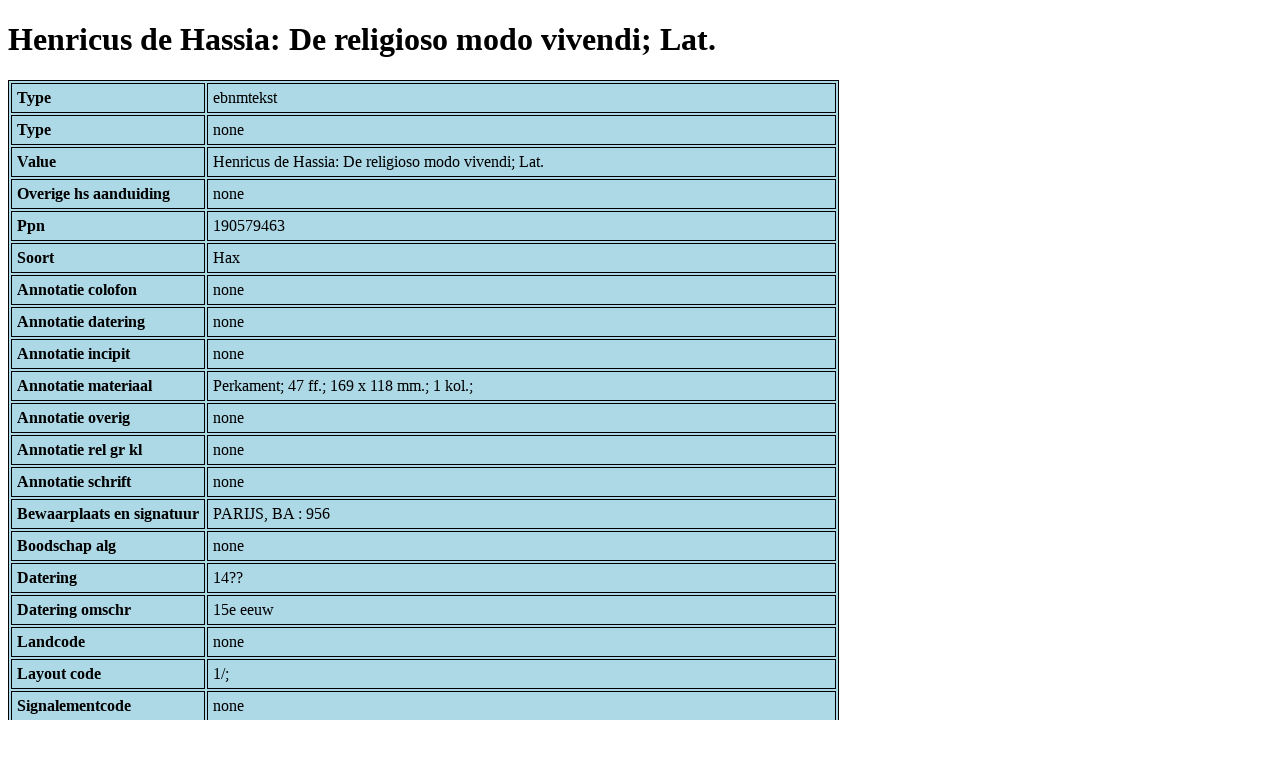

--- FILE ---
content_type: text/html; charset=UTF-8
request_url: https://bnm-i.huygens.knaw.nl/api/domain/ebnmteksten/TEXT000000031656
body_size: 1239
content:
<!DOCTYPE html>
<html>
<head>
<meta charset="UTF-8">
<link rel="stylesheet" type="text/css" href="https://bnm-i.huygens.knaw.nl/api/static/css/static-html.css"/>
<base href="https://bnm-i.huygens.knaw.nl/api/domain/">
<title>Henricus de Hassia: De religioso modo vivendi; Lat.</title>
</head>
<body>
<h1>Henricus de Hassia: De religioso modo vivendi; Lat.</h1><table>
<tr><th>Type</th><td>ebnmtekst</td></tr>
<tr><th>Type</th><td>none</td></tr>
<tr><th>Value</th><td>Henricus de Hassia: De religioso modo vivendi; Lat.</td></tr>
<tr><th>Overige  hs  aanduiding</th><td>none</td></tr>
<tr><th>Ppn</th><td>190579463</td></tr>
<tr><th>Soort</th><td>Hax</td></tr>
<tr><th>Annotatie  colofon</th><td>none</td></tr>
<tr><th>Annotatie  datering</th><td>none</td></tr>
<tr><th>Annotatie  incipit</th><td>none</td></tr>
<tr><th>Annotatie  materiaal</th><td>Perkament; 47 ff.; 169 x 118 mm.; 1 kol.;<br>
</td></tr>
<tr><th>Annotatie  overig</th><td>none</td></tr>
<tr><th>Annotatie  rel   gr  kl</th><td>none</td></tr>
<tr><th>Annotatie  schrift</th><td>none</td></tr>
<tr><th>Bewaarplaats  en  signatuur</th><td>PARIJS, BA : 956</td></tr>
<tr><th>Boodschap  alg</th><td>none</td></tr>
<tr><th>Datering</th><td>14??</td></tr>
<tr><th>Datering  omschr</th><td>15e eeuw</td></tr>
<tr><th>Landcode</th><td>none</td></tr>
<tr><th>Layout  code</th><td>1/;<br>
</td></tr>
<tr><th>Signalementcode</th><td>none</td></tr>
<tr><th>Sleutelw  incipit</th><td>none</td></tr>
<tr><th>Titel</th><td>none</td></tr>
<tr><th>Titel  hs  inc  form</th><td>none</td></tr>
<tr><th>Links</th><td>none</td></tr>
<tr><th>Code Id</th><td>none</td></tr>
<tr><th>Id</th><td>TEXT000000031656</td></tr>
<tr><th>Rev</th><td>1</td></tr>
<tr><th>Created</th><td><table>
<tr><th>Time Stamp</th><td> 1424335062298</td></tr>
<tr><th>User Id</th><td>importer</td></tr>
<tr><th>Vre Id</th><td>ebnm</td></tr>
</table></td></tr>
<tr><th>Modified</th><td><table>
<tr><th>Time Stamp</th><td> 1424335062298</td></tr>
<tr><th>User Id</th><td>importer</td></tr>
<tr><th>Vre Id</th><td>ebnm</td></tr>
</table></td></tr>
<tr><th>Pid</th><td>http://hdl.handle.net/11240/e939aacf-7a0c-498c-972d-77e22a4a5944</td></tr>
<tr><th>Deleted</th><td>no</td></tr>
<tr><th>Relation Count</th><td> 4</td></tr>
<tr><th>Properties</th><td><table>
</table></td></tr>
<tr><th>Relations</th><td><table>
<tr><th>Text  part  of</th><td><table>
<tr><th>Type</th><td>ebnmtekstdrager</td></tr>
<tr><th>Id</th><td>TDRA000000013425</td></tr>
<tr><th>Path</th><td><a href="ebnmtekstdragers/TDRA000000013425">domain/ebnmtekstdragers/TDRA000000013425</a></td></tr>
<tr><th>Display Name</th><td>PARIJS, BA : 956</td></tr>
<tr><th>Relation Id</th><td>RELA000000350599</td></tr>
<tr><th>Accepted</th><td>yes</td></tr>
<tr><th>Rev</th><td> 1</td></tr>
<tr><th>Pre Text</th><td>none</td></tr>
<tr><th>Post Text</th><td>none</td></tr>
<tr><th>Ref Type</th><td>ebnmtekstdrager</td></tr>
<tr><th>Relation Type Id</th><td>RELT000000000022</td></tr>
<tr><th>Order</th><td> 0</td></tr>
</table>
</td></tr>
<tr><th>Text  has  doc</th><td><table>
<tr><th>Type</th><td>ebnmdocumentatie</td></tr>
<tr><th>Id</th><td>DOCU000000000185</td></tr>
<tr><th>Path</th><td><a href="ebnmdocumentatie/DOCU000000000185">domain/ebnmdocumentatie/DOCU000000000185</a></td></tr>
<tr><th>Display Name</th><td>Kohl (e.a.) 1976-1984</td></tr>
<tr><th>Relation Id</th><td>RELA000000350600</td></tr>
<tr><th>Accepted</th><td>yes</td></tr>
<tr><th>Rev</th><td> 1</td></tr>
<tr><th>Pre Text</th><td>Vgl. </td></tr>
<tr><th>Post Text</th><td>, dl.1, p.145.</td></tr>
<tr><th>Ref Type</th><td>ebnmdocumentatie</td></tr>
<tr><th>Relation Type Id</th><td>RELT000000000024</td></tr>
<tr><th>Order</th><td> 1</td></tr>
</table>
</td></tr>
<tr><th>Text  has  language</th><td><table>
<tr><th>Type</th><td>ebnmtaal</td></tr>
<tr><th>Id</th><td>TAAL000000000028</td></tr>
<tr><th>Path</th><td><a href="ebnmtalen/TAAL000000000028">domain/ebnmtalen/TAAL000000000028</a></td></tr>
<tr><th>Display Name</th><td>Latijn</td></tr>
<tr><th>Relation Id</th><td>RELA000000423522</td></tr>
<tr><th>Accepted</th><td>yes</td></tr>
<tr><th>Rev</th><td> 1</td></tr>
<tr><th>Pre Text</th><td>none</td></tr>
<tr><th>Post Text</th><td>none</td></tr>
<tr><th>Ref Type</th><td>ebnmtaal</td></tr>
<tr><th>Relation Type Id</th><td>RELT000000000023</td></tr>
<tr><th>Order</th><td> 0</td></tr>
</table>
</td></tr>
<tr><th>Text  has  author</th><td><table>
<tr><th>Type</th><td>ebnmlexicon</td></tr>
<tr><th>Id</th><td>LEXI000000005380</td></tr>
<tr><th>Path</th><td><a href="ebnmlexicons/LEXI000000005380">domain/ebnmlexicons/LEXI000000005380</a></td></tr>
<tr><th>Display Name</th><td>Henricus de Hassia</td></tr>
<tr><th>Relation Id</th><td>RELA000000350601</td></tr>
<tr><th>Accepted</th><td>yes</td></tr>
<tr><th>Rev</th><td> 1</td></tr>
<tr><th>Pre Text</th><td>none</td></tr>
<tr><th>Post Text</th><td>none</td></tr>
<tr><th>Ref Type</th><td>ebnmlexicon_person</td></tr>
<tr><th>Relation Type Id</th><td>RELT000000000026</td></tr>
<tr><th>Order</th><td> 0</td></tr>
</table>
</td></tr>
</table></td></tr>
<tr><th>Annotatie  inhoud</th><td>Henricus de Hassia: De religioso modo vivendi; Lat.;<br>
</td></tr>
<tr><th>Label</th><td>Henricus de Hassia: De religioso modo vivendi; Lat.</td></tr>
<tr><th>Paginas</th><td></td></tr>
<tr><th>Variation Refs</th><td><a href="teksten/TEXT000000031656">teksten</a><br/><a href="ebnmteksten/TEXT000000031656">ebnmteksten</a><br/></td></tr>
</table>
</body>
</html>
